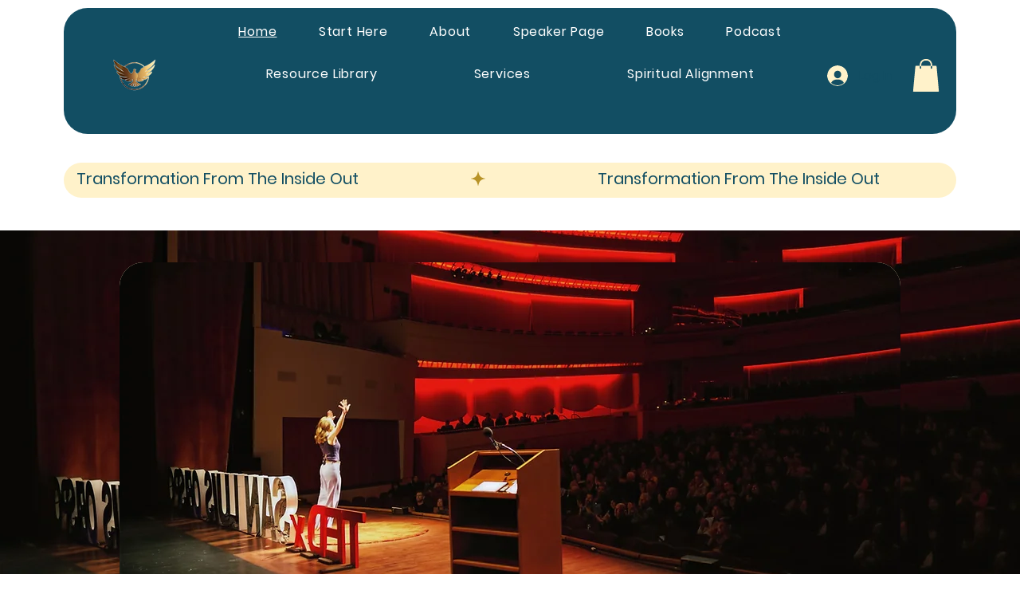

--- FILE ---
content_type: application/javascript
request_url: https://static.parastorage.com/services/form-app/1.2292.0/client-viewer/form-app-text-area.chunk.min.js
body_size: 1969
content:
"use strict";(("undefined"!=typeof self?self:this).webpackJsonp__wix_form_app=("undefined"!=typeof self?self:this).webpackJsonp__wix_form_app||[]).push([[9494],{62123:(e,r,t)=>{t.r(r),t.d(r,{classes:()=>o,cssStates:()=>n,keyframes:()=>i,layers:()=>s,namespace:()=>a,st:()=>u,stVars:()=>l,style:()=>d,vars:()=>c});var a="ojc_p0W",o={root:"sHlVEUR",focusRing:"s__6rxecA",textAreaWrapper:"sSsr0DO",textArea:"sEWr_CC",errorIconWrapper:"saeWGwq",iconTooltip:"sJlScQj",errorIcon:"sCXCvPn",label:"scRtoNs",charCount:"si0Hpgf",focused:"sgHLGYK"},i={},s={},l={},c={"wix-color-1":"--wix-color-1","wix-color-5":"--wix-color-5","wix-color-4":"--wix-color-4","wix-color-29":"--wix-color-29","wst-primary-background-color-rgb":"--wst-primary-background-color-rgb","wst-paragraph-2-color-rgb":"--wst-paragraph-2-color-rgb","wst-shade-3-color-rgb":"--wst-shade-3-color-rgb","wst-system-disabled-color-rgb":"--wst-system-disabled-color-rgb","wst-system-error-color-rgb":"--wst-system-error-color-rgb","wst-system-success-color-rgb":"--wst-system-success-color-rgb","wst-system-line-1-color-rgb":"--wst-system-line-1-color-rgb","wut-error-color":"--wut-error-color","wix-ui-tpa-text-area-main-border-radius":"--wix-ui-tpa-text-area-main-border-radius","wix-ui-tpa-text-area-main-border-width":"--wix-ui-tpa-text-area-main-border-width","wix-ui-tpa-text-area-container-width":"--wix-ui-tpa-text-area-container-width","wix-ui-tpa-text-area-container-height":"--wix-ui-tpa-text-area-container-height","wix-ui-tpa-text-area-border-color":"--wix-ui-tpa-text-area-border-color","wix-ui-tpa-text-area-background-color":"--wix-ui-tpa-text-area-background-color","wix-ui-tpa-text-area-text-color":"--wix-ui-tpa-text-area-text-color","wix-ui-tpa-text-area-disabled-text-color":"--wix-ui-tpa-text-area-disabled-text-color","wix-ui-tpa-text-area-placeholder-color":"--wix-ui-tpa-text-area-placeholder-color","wix-ui-tpa-text-area-text-font":"--wix-ui-tpa-text-area-text-font","wix-ui-tpa-text-area-error-border-color":"--wix-ui-tpa-text-area-error-border-color","wix-ui-tpa-text-area-success-border-color":"--wix-ui-tpa-text-area-success-border-color","wix-ui-tpa-text-area-disabled-border-color":"--wix-ui-tpa-text-area-disabled-border-color","wix-ui-tpa-text-area-main-label-font":"--wix-ui-tpa-text-area-main-label-font","wix-ui-tpa-text-area-main-label-text-color":"--wix-ui-tpa-text-area-main-label-text-color","wix-ui-tpa-text-area-disabled-label-color":"--wix-ui-tpa-text-area-disabled-label-color","wix-ui-tpa-text-area-char-count-font":"--wix-ui-tpa-text-area-char-count-font","wix-ui-tpa-text-area-char-count-color":"--wix-ui-tpa-text-area-char-count-color","wix-ui-tpa-text-area-error-color":"--wix-ui-tpa-text-area-error-color","wix-ui-tpa-text-area-error-message-min-height":"--wix-ui-tpa-text-area-error-message-min-height","wix-ui-tpa-text-area-main-border-opacity":"--wix-ui-tpa-text-area-main-border-opacity","wix-ui-tpa-text-area-hover-border-color":"--wix-ui-tpa-text-area-hover-border-color","wix-ui-tpa-text-area-hover-border-width":"--wix-ui-tpa-text-area-hover-border-width","wix-ui-tpa-text-area-hover-border-radius":"--wix-ui-tpa-text-area-hover-border-radius","wix-ui-tpa-text-area-hover-background-color":"--wix-ui-tpa-text-area-hover-background-color","wix-ui-tpa-text-area-hover-background-opacity":"--wix-ui-tpa-text-area-hover-background-opacity","wix-ui-tpa-text-area-hover-text-color":"--wix-ui-tpa-text-area-hover-text-color","wix-ui-tpa-text-area-horizontal-padding":"--wix-ui-tpa-text-area-horizontal-padding","wix-ui-tpa-text-area-vertical-padding":"--wix-ui-tpa-text-area-vertical-padding","wix-ui-tpa-text-area-padding-inline-start":"--wix-ui-tpa-text-area-padding-inline-start","wix-ui-tpa-text-area-readonly-background-color":"--wix-ui-tpa-text-area-readonly-background-color","wix-ui-tpa-text-area-readonly-border-color":"--wix-ui-tpa-text-area-readonly-border-color","wix-ui-tpa-text-area-readonly-border-width":"--wix-ui-tpa-text-area-readonly-border-width","wix-ui-tpa-text-area-readonly-border-radius":"--wix-ui-tpa-text-area-readonly-border-radius","wix-ui-tpa-text-area-readonly-label-text-color":"--wix-ui-tpa-text-area-readonly-label-text-color","wix-ui-tpa-text-area-readonly-label-font":"--wix-ui-tpa-text-area-readonly-label-font","wix-ui-tpa-text-area-readonly-text-color":"--wix-ui-tpa-text-area-readonly-text-color","wix-ui-tpa-text-area-readonly-text-font":"--wix-ui-tpa-text-area-readonly-text-font","default-main-border-width":"--TextArea3143399183-default-main-border-width","default-background-color":"--TextArea3143399183-default-background-color"},n=t.stc.bind(null,a),d=t.sts.bind(null,a),u=d},60144:(e,r,t)=>{t.d(r,{d:()=>s});var a=t(27762),o=t.n(a),i="sxDprGc";const s=({dataHook:e,...r})=>o().createElement("span",{className:i,"aria-hidden":"true","data-hook":e,...r},"*")},95741:(e,r,t)=>{t.r(r),t.d(r,{default:()=>q});var a=t(20011),o=t(27762),i=t.n(o),s=t(42301),l=t(39076),c=t(63960),n=t(63e3),d=t(97074),u=t(18800),p=t(95685),x=t.n(p),h=t(62123),w=t(87406);var b=t(24385);const g="data-disabled",m="data-theme",f="data-error",y="data-success",_="data-focused";var E,v=t(66472),k=t(47173),I=t(7334),T=t(40555);!function(e){e.Box="box",e.Line="line"}(E||(E={}));var C=t(37293),A=t(38585),B=t(60144);class F extends o.Component{constructor(e){super(e),this._rootRef=o.createRef(),this.state={focused:!1,isErrorTooltipShown:!1},this._textAreaRef=o.createRef(),this.focus=e=>{this._textAreaRef.current.focus(e),this.setState({focused:!0})},this.blur=()=>{this._textAreaRef.current.blur(),this.setState({focused:!1})},this._getErrorIconTooltip=()=>{const{isErrorTooltipShown:e}=this.state,{errorDescription:r,errorMessage:t,errorTooltipPlacement:a,errorTooltipMaxWidth:i}=this.props,s=r||t;return o.createElement(I.M,{"data-hook":"error-Icon",className:(0,h.st)(h.classes.iconTooltip),message:s,icon:o.createElement(b.Z,{className:h.classes.errorIcon}),tooltipId:this._errorMessageId,tooltipSkin:v.y.Error,showTooltip:e,onClick:this._onErrorButtonClick,onBlur:this._onClickOutsideOrBlur,onClickOutside:this._onClickOutsideOrBlur,tooltipProps:{placement:a,appendTo:"scrollParent",moveBy:{x:5,y:0},maxWidth:i}})},this.showErrorTooltip=()=>{this._toggleTooltip(!0)},this.hideErrorTooltip=()=>{this._toggleTooltip(!1)},this._onFocus=e=>{this.props.onFocus&&this.props.onFocus(e),this.setState({focused:!0}),this._rootRef.current&&this._rootRef.current.contains(document.activeElement)&&this._toggleTooltip(!0)},this._toggleTooltip=e=>{this.setState({isErrorTooltipShown:e})},this._onErrorButtonClick=()=>{const{isErrorTooltipShown:e}=this.state;this._toggleTooltip(!e)},this._onClickOutsideOrBlur=()=>{this._rootRef.current&&!this._rootRef.current.contains(document.activeElement)&&this._toggleTooltip(!1)},this._onBlur=e=>{this.props.onBlur&&this.props.onBlur(e),this.setState({focused:!1})},this._getCharCount=()=>{const{value:e,maxLength:r}=this.props;return o.createElement("div",{"data-hook":"char-counter",className:h.classes.charCount},`${e.length}/${r}`)},this.labelForId=(0,A.Z)("label-for-id_"),this._errorMessageId=(0,A.Z)("error-message"),this.props.errorDescription&&(0,w.M$)("TextArea",'The prop "errorDescription" is deprecated and will be removed in a future version, please use the "errorMessage" prop instead.')}_getDataAttributes(){const{disabled:e,success:r,theme:t,error:a}=this.props,{focused:o}=this.state;return{[g]:e,[m]:t,[f]:a,[y]:r,[_]:o}}render(){const{value:e,theme:r,error:t,success:a,disabled:i,readOnly:s=!1,label:l,onChange:c,placeholder:n,errorDescription:d,errorMessage:u,errorAppearance:p,autoFocus:w,className:b,maxLength:g,showCharCount:m,"aria-describedby":f,newErrorMessage:y,withResize:_,required:E,showAsterisk:v,lang:I,rows:A}=this.props,F=this._getDataAttributes(),R=y?T.Y:o.Fragment,M=t&&(d||u)&&!y,S=d||u,N=!!S,D={error:t,theme:r,success:a,disabled:i,newErrorMessage:y,hasErrorMessage:N,readOnly:s},O=this.state.focused,q=(0,C.w)([f,S?this._errorMessageId:""]),L=E&&v;return o.createElement(R,{...y&&{visible:t&&N,message:S,errorAppearance:p,messageId:this._errorMessageId,className:(0,h.st)(h.classes.root,D,b),suffixText:m&&g&&this._getCharCount(),lang:I}},o.createElement(k.ko,null,({rtl:d})=>o.createElement("div",{className:(0,h.st)(h.classes.root,{error:t,rtl:d,errorMessage:!!S,theme:r,success:a,disabled:i,readOnly:s},b),...F,...y?{}:{lang:I},"data-hook":this.props["data-hook"],ref:this._rootRef},l&&o.createElement("label",{htmlFor:this.props.id||this.labelForId,"data-hook":"text-area-label",className:(0,h.st)(h.classes.label)},l,L&&o.createElement(B.d,{dataHook:"label-asterisk"})),o.createElement("div",{className:(0,h.st)(h.classes.textAreaWrapper,{withResize:_},x()({[h.classes.focused]:O}))},o.createElement("textarea",{value:e,disabled:i,onChange:e=>{i||s||c(e)},id:this.props.id||this.labelForId,maxLength:g,autoFocus:w,onFocus:this._onFocus,onBlur:this._onBlur,placeholder:n,className:x()(h.classes.textArea,"has-custom-focus"),"data-hook":"text-area","aria-label":this.props.ariaLabel,"aria-describedby":q,"aria-invalid":t,required:E,ref:this._textAreaRef,readOnly:s,rows:A}),M&&o.createElement("div",{"data-hook":"text-area-error-icon",className:h.classes.errorIconWrapper},this._getErrorIconTooltip())),g&&!(y&&t&&S)&&m&&this._getCharCount())))}}F.contextType=k.I,F.displayName="TextArea",F.defaultProps={error:!1,success:!1,disabled:!1,placeholder:"",errorMessage:"",errorDescription:"",theme:E.Box,showCharCount:!1,errorTooltipPlacement:"top-end",withResize:!1,required:!1};var R="scI_sd4",M="stKJdMO",S="sPoSAZU",N="shezckr";const D=e=>{let{label:r,placeholder:t,required:a,value:s,onChange:l,onFocus:c,onBlur:n,disabled:d=!1,inputId:p,hasError:h,ariaDescribedBy:w}=e;const b=(0,u.F0)().includes(u.dA.INPUT_FIELDS_HOVER),g=(0,o.useRef)(null),m=(0,o.useCallback)(e=>{const r=e.target.value;l(r)},[l]);return i().createElement(F,{id:p,error:h,newErrorMessage:!0,className:x()(R,N,{[M]:h,[S]:b}),ariaLabel:r??"",value:s?String(s):"",onChange:m,onFocus:c,onBlur:n,disabled:d,placeholder:t,theme:E.Box,"aria-describedby":w,"aria-invalid":h,required:a,ref:g})},O=e=>{let{id:r,target:t,label:a,hideLabel:o,placeholder:s,required:u,value:p,onChange:x,onFocus:h,onBlur:w,error:b,hasError:g=!1,errorMessage:m,disabled:f=!1,description:y,FieldLayout:_,requiredIndicatorType:E,requiredIndicatorPlacement:v}=e;const{labelId:k,inputId:I,errorId:T,descriptionId:C,ariaDescribedBy:A}=(0,l.rm)(r,b,y);return i().createElement(_,{fieldId:r,renderLabel:()=>i().createElement(d.a,{labelId:k,htmlFor:I,required:u,label:a,hideLabel:o,requiredIndicatorType:E,requiredIndicatorPlacement:v}),renderInput:()=>i().createElement(D,{label:a,placeholder:s,required:u,value:p,onChange:x,onFocus:h,onBlur:w,disabled:f,inputId:I,hasError:g,ariaDescribedBy:A,fieldId:r}),renderDescription:()=>i().createElement(i().Fragment,null,i().createElement(n.n,{target:t,hasError:g,errorMessage:m,id:T}),i().createElement(c.a,{description:y,id:C}))})},q=e=>{const r=s.Z9.TEXT_AREA;return i().createElement(O,(0,a.Z)({},e,{fieldType:r}))}}}]);
//# sourceMappingURL=form-app-text-area.chunk.min.js.map